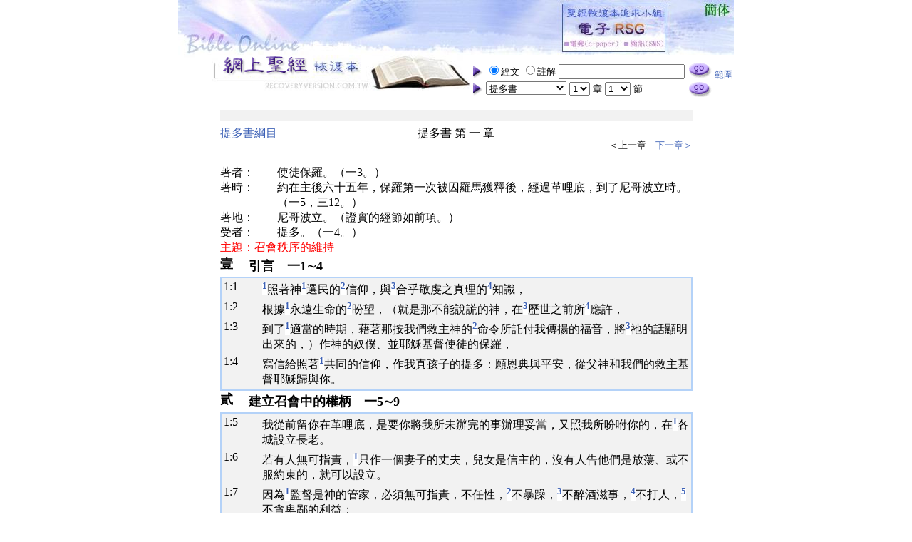

--- FILE ---
content_type: text/html
request_url: https://recoveryversion.com.tw/Style0A/026/read_List.php?f_BookNo=56&f_ChapterNo=1
body_size: 6514
content:
<!DOCTYPE HTML PUBLIC "-//W3C//DTD HTML 4.0 Transitional//EN">
<HTML>
<HEAD>
<meta http-equiv="Content-Type" content="text/html; charset=utf-8">
<meta name="keywords" content="bible,recovery,recovery version,recovery version bible,recovery version studying group,RSG,RSG365,聖經,網上聖經,恢復,恢復本,主的恢復,恢復本聖經,神,基督,耶穌,基督耶穌,耶穌基督,三一神,父,子,靈,那靈,聖靈,神成為人,人成為神,創世記,出埃及記,利未記,民數記,申命記,約書亞記,士師記,路得記,撒母耳記上,撒母耳記下,列王紀上,列王紀下,歷代志上,歷代志下,以斯拉記,尼希米記,以斯帖記,約伯記,詩篇,箴言,傳道書,雅歌,以賽亞書,耶利米書,耶利米哀歌,以西結書,但以理書,何西阿書,約珥書,阿摩司書,俄巴底亞書,約拿書,彌迦書,那鴻書,哈巴谷書,西番雅書,哈該書,撒迦利亞書,瑪拉基書,馬太福音,馬可福音,路加福音,約翰福音,使徒行傳,羅馬書,哥林多前書,哥林多後書,加拉太書,以弗所書,腓立比書,歌羅西書,帖撒羅尼迦前書,帖撒羅尼迦後書,提摩太前書,提摩太後書,提多書,腓利門書,希伯來書,雅各書,彼得前書,彼得後書,約翰一書,約翰二書,約翰三書,猶大書,啟示錄,李常受,amen" />
<TITLE>網上聖經─聖經恢復本─提多書</TITLE>

<style type="text/css">
<!--
A:link		{ COLOR: #3D61B6; BACKGROUND-COLOR: #FFFFFF; TEXT-DECORATION: none }
A:visited	{ COLOR: #3D61B6; BACKGROUND-COLOR: #FFFFFF; TEXT-DECORATION: none }
A:hover		{ COLOR: #FFFFFF; BACKGROUND-COLOR: #C1A2F7; TEXT-DECORATION: none }

A.CRight:link	{ COLOR: #800080; BACKGROUND-COLOR: #FFFFFF; TEXT-DECORATION: none }
A.CRight:visited{ COLOR: #800080; BACKGROUND-COLOR: #FFFFFF; TEXT-DECORATION: none }
A.CRight:hover	{ COLOR: #FFFFFF; BACKGROUND-COLOR: #C1A2F7; TEXT-DECORATION: none }

A.BRight:link	{ COLOR: #808080; BACKGROUND-COLOR: #FFFFFF; TEXT-DECORATION: none }
A.BRight:visited{ COLOR: #808080; BACKGROUND-COLOR: #FFFFFF; TEXT-DECORATION: none }
A.BRight:hover	{ COLOR: #FFFFFF; BACKGROUND-COLOR: #C1A2F7; TEXT-DECORATION: none }

.notes { font-size: 16px;  font-weight: bold; user-select: none; }

-->
</style>

<SCRIPT language="JavaScript" src="memu.js"></SCRIPT>

<SCRIPT language="JavaScript">
<!--


function openwindow(){
var nf  = document.forms["nf"];
$URL="set_range_07.php?ST="+nf.range01_BB.value; 
window.open($URL,"","width=640,height=650,top=30,left=80")
}

//-->
</SCRIPT>


</HEAD>

<!-------------------------------------------------------------------->
<body leftmargin="0" marginwidth="0" topmargin="0" marginheight="0">
<center>
<table border="0" cellspacing="0" cellpadding="0">
  <tr>
    <td><a href="index.php" ><img 
	       border="0" alt="聖經恢復本─首頁" src="graphics/banner_01a.jpg"></td>
    <td><a href="index.php" ><img border="0" alt="聖經恢復本─首頁" src="graphics/banner_02a_big5-1.jpg"  width="121" height="77"></a><a href="../../e-RSGv2/big5/" ><img border="0" alt="聖經恢復本追求小組─電子RSG v2.0 beta" src="graphics/banner_02a_big5-2.jpg"  width="201" height="77"></a><a href="../../gb/read_List.php?f_BookNo=56&f_ChapterNo=1"><img border="0" alt="聖經恢復本─簡體版" src="graphics/banner_02a_big5-3.jpg"  width="47" height="77"></a></td>
  </tr>
  <tr>
    <td><a href="index.php" ><img 
	       border="0" alt="聖經恢復本─首頁" src="graphics/banner_01b.jpg"></a></td>
<!-------------------------------------------------------------------->
    <TD rowspan="2">
      <table border="0" cellspacing="0" cellpadding="0" width="100%">
        <tr>
   <form name="nf" action="search.php" method="post" >
	<input type="hidden" name="range01_BB" value=''>
    <td><img align="absMiddle" border="0" height="20" src="graphics/arrow.gif" width="17">
		<input type="radio" name="R1" value="v1" checked><font size="2">經文</font>
		<input type="radio" name="R1" value="v2" ><font size="2">註解</font>
		<input name="KB" type="text"  size="20" value='' title='可輸入多組查詢字串，以空白區隔'>
	</td>
    <td>
		<input name="search" type="image" src="graphics/go.gif" id="search" alt="搜尋">
		<font size="2"><a href="javascript:openwindow();" >範圍</a></font>
    </td>
  </form>
<!-------------------------------------------------------------------->
  </tr>
<tr>

<form  name="FormT" action="read_01.php" method="post">

<td><img align="absMiddle" border="0" height="20" src="graphics/arrow.gif" width="17">
<select onchange=FillChapters(this.form,this.form.f_ChapterNo.selectedIndex); name=f_BookNo>
          <OPTION value='1'>創世記</OPTION>
          <OPTION value='2'>出埃及記</OPTION>
          <OPTION value='3'>利未記</OPTION>
          <OPTION value='4'>民數記</OPTION>
          <OPTION value='5'>申命記</OPTION>
          <OPTION value='6'>約書亞記</OPTION>
          <OPTION value='7'>士師記</OPTION>
          <OPTION value='8'>路得記</OPTION>
          <OPTION value='9'>撒母耳記上</OPTION>
          <OPTION value='10'>撒母耳記下</OPTION>
          <OPTION value='11'>列王紀上</OPTION>
          <OPTION value='12'>列王紀下</OPTION>
          <OPTION value='13'>歷代志上</OPTION>
          <OPTION value='14'>歷代志下</OPTION>
          <OPTION value='15'>以斯拉記</OPTION>
          <OPTION value='16'>尼希米記</OPTION>
          <OPTION value='17'>以斯帖記</OPTION>
          <OPTION value='18'>約伯記</OPTION>
          <OPTION value='19'>詩篇</OPTION>
          <OPTION value='20'>箴言</OPTION>
          <OPTION value='21'>傳道書</OPTION>
          <OPTION value='22'>雅歌</OPTION>
          <OPTION value='23'>以賽亞書</OPTION>
          <OPTION value='24'>耶利米書</OPTION>
          <OPTION value='25'>耶利米哀歌</OPTION>
          <OPTION value='26'>以西結書</OPTION>
          <OPTION value='27'>但以理書</OPTION>
          <OPTION value='28'>何西阿書</OPTION>
          <OPTION value='29'>約珥書</OPTION>
          <OPTION value='30'>阿摩司書</OPTION>
          <OPTION value='31'>俄巴底亞書</OPTION>
          <OPTION value='32'>約拿書</OPTION>
          <OPTION value='33'>彌迦書</OPTION>
          <OPTION value='34'>那鴻書</OPTION>
          <OPTION value='35'>哈巴谷書</OPTION>
          <OPTION value='36'>西番雅書</OPTION>
          <OPTION value='37'>哈該書</OPTION>
          <OPTION value='38'>撒迦利亞書</OPTION>
          <OPTION value='39'>瑪拉基書</OPTION>
          <OPTION value='40'>馬太福音</OPTION>
          <OPTION value='41'>馬可福音</OPTION>
          <OPTION value='42'>路加福音</OPTION>
          <OPTION value='43'>約翰福音</OPTION>
          <OPTION value='44'>使徒行傳</OPTION>
          <OPTION value='45'>羅馬書</OPTION>
          <OPTION value='46'>哥林多前書</OPTION>
          <OPTION value='47'>哥林多後書</OPTION>
          <OPTION value='48'>加拉太書</OPTION>
          <OPTION value='49'>以弗所書</OPTION>
          <OPTION value='50'>腓立比書</OPTION>
          <OPTION value='51'>歌羅西書</OPTION>
          <OPTION value='52'>帖撒羅尼迦前書</OPTION>
          <OPTION value='53'>帖撒羅尼迦後書</OPTION>
          <OPTION value='54'>提摩太前書</OPTION>
          <OPTION value='55'>提摩太後書</OPTION>
          <OPTION value='56'>提多書</OPTION>
          <OPTION value='57'>腓利門書</OPTION>
          <OPTION value='58'>希伯來書</OPTION>
          <OPTION value='59'>雅各書</OPTION>
          <OPTION value='60'>彼得前書</OPTION>
          <OPTION value='61'>彼得後書</OPTION>
          <OPTION value='62'>約翰一書</OPTION>
          <OPTION value='63'>約翰二書</OPTION>
          <OPTION value='64'>約翰三書</OPTION>
          <OPTION value='65'>猶大書</OPTION>
          <OPTION value='66'>啟示錄</OPTION>
</SELECT>

<SELECT onchange=FillVerses(this.form,this.form.f_VerseNo.selectedIndex); name=f_ChapterNo></SELECT>
<font size="2">章</font>
<SELECT name=f_VerseNo></SELECT>
<font size="2">節</font></td>
<td><input type="image" src="graphics/go.gif" name="Button1" alt="閱讀"></td></form>
</tr></table>
    </TD></TR> 
  <TR> 
    <TD><P><br></TD> 
</TR></TBODY></TABLE>

<SCRIPT language=JavaScript event=onload for=window>
<!--

/*  傳入的預設值 0,0,0 太，1章，1節 */

var F = document.forms["FormT"]
F.f_BookNo.selectedIndex = 56-1;
FillChapters(F,0);
FillVerses(F,-1);

//-->
</SCRIPT>


<SCRIPT LANGUAGE="JAVASCRIPT">
<!--
function opennote(P){
	$SET="width=650,height=200,top=200,left=100,scrollbars=yes,resizable=yes";
	newWin=window.open(P,"note",$SET);
	return newWin.focus(); 
}
//-->
</SCRIPT>

<TABLE CELLSPACING=0 CELLPADDING=0 WIDTH=663 BORDER=0>
  <TBODY>
  <TR><TD COLSPAN=3><HR COLOR=#F2F2F2 NOSHADE SIZE=15></TD></TR>
  <TR><TD WIDTH="30%"><A HREF="outline_List.php?Bx=56">提多書綱目</A><P><BR></P>
	<TD WIDTH="30%" VALIGN=TOP ALIGN=MIDDLE>提多書 第 一 章</TD>
    <TD WIDTH="30%" ALIGN=RIGHT>
	<FONT size=2>＜上一章　<a href='?f_BookNo=56&f_ChapterNo=2'>下一章＞</a></FONT>
	</TD>
	</TR>
</TBODY></TABLE> 

<TABLE WIDTH="663" CELLSPACING=0 CELLPADDING=0  BORDER=0>
  <TBODY>
  <TR>
    <TD VALIGN=TOP WIDTH=80>著者：</TD>
    <TD>使徒保羅。（一3。）</TD></TR>
  <TR>
  <TR>
    <TD VALIGN=TOP WIDTH=80>著時：</TD>
    <TD>約在主後六十五年，保羅第一次被囚羅馬獲釋後，經過革哩底，到了尼哥波立時。（一5，三12。）</TD></TR>
  <TR>
  <TR>
    <TD VALIGN=TOP WIDTH=80>著地：</TD>
    <TD>尼哥波立。（證實的經節如前項。）</TD></TR>
  <TR>
  <TR>
    <TD VALIGN=TOP WIDTH=80>受者：</TD>
    <TD>提多。（一4。）</TD></TR>
  <TR>

<TR><TD COLSPAN=2><FONT COLOR="#FF0000">主題：召會秩序的維持</FONT></TD></TR>

</TBODY></TABLE>


<TABLE WIDTH="663" CELLSPACING="0" BORDER="0" CELLPADDING="0"> 



<!--  ===========  經文  ===========  -->



<!--  ===========  綱目  ===========  -->
<TR HEIGHT=30 WIDTH="100%">
  <TD WIDTH=40 VALIGN=TOP TITLE='1'><FONT SIZE=+1><B><A NAME="#001">壹</A></B></FONT></TD>
  <TD COLSPAN=6 WIDTH=610 ><FONT SIZE=+1><B>引言　一1∼4</B></FONT></TD></TR>





<!--  ===========  經文  ===========  -->
<TR><TD COLSPAN="7">
	<TABLE BORDERCOLOR="#B4D2F8" CELLSPACING="0" CELLPADDING="0" WIDTH="663" BGCOLOR="#F2F2F2" BORDER="1">
		<TR><TD><TABLE WIDTH="100%" BORDERCOLORLIGHT="#FFFFFF" BORDER="0">


<TR><TD WIDTH=50 VALIGN=TOP >1:<A NAME="1">1</A></TD><TD COLSPAN=6><a class=notes  href="javascript:opennote('FunShow011.php?B=56_1_1_0_1')" ><sup>1</sup></a>照著神<a class=notes  href="javascript:opennote('FunShow011.php?B=56_1_1_0_1')" ><sup>1</sup></a>選民的<a class=notes  href="javascript:opennote('FunShow011.php?B=56_1_1_0_2')" ><sup>2</sup></a>信仰，與<a class=notes  href="javascript:opennote('FunShow011.php?B=56_1_1_0_3')" ><sup>3</sup></a>合乎敬虔之真理的<a class=notes  href="javascript:opennote('FunShow011.php?B=56_1_1_0_4')" ><sup>4</sup></a>知識，</TD></TR>
<TR><TD WIDTH=50 VALIGN=TOP >1:<A NAME="2">2</A></TD><TD COLSPAN=6>根據<a class=notes  href="javascript:opennote('FunShow011.php?B=56_1_2_0_1')" ><sup>1</sup></a>永遠生命的<a class=notes  href="javascript:opennote('FunShow011.php?B=56_1_2_0_2')" ><sup>2</sup></a>盼望，（就是那不能說謊的神，在<a class=notes  href="javascript:opennote('FunShow011.php?B=56_1_2_0_3')" ><sup>3</sup></a>歷世之前所<a class=notes  href="javascript:opennote('FunShow011.php?B=56_1_2_0_4')" ><sup>4</sup></a>應許，</TD></TR>
<TR><TD WIDTH=50 VALIGN=TOP >1:<A NAME="3">3</A></TD><TD COLSPAN=6>到了<a class=notes  href="javascript:opennote('FunShow011.php?B=56_1_3_0_1')" ><sup>1</sup></a>適當的時期，藉著那按我們救主神的<a class=notes  href="javascript:opennote('FunShow011.php?B=56_1_3_0_2')" ><sup>2</sup></a>命令所託付我傳揚的福音，將<a class=notes  href="javascript:opennote('FunShow011.php?B=56_1_3_0_3')" ><sup>3</sup></a>祂的話顯明出來的，）作神的奴僕、並耶穌基督使徒的保羅，</TD></TR>
<TR><TD WIDTH=50 VALIGN=TOP >1:<A NAME="4">4</A></TD><TD COLSPAN=6>寫信給照著<a class=notes  href="javascript:opennote('FunShow011.php?B=56_1_4_0_1')" ><sup>1</sup></a>共同的信仰，作我真孩子的提多：願恩典與平安，從父神和我們的救主基督耶穌歸與你。</TD></TR>

</TR></TD></TABLE></TR></TD></TABLE>



<!--  ===========  綱目  ===========  -->





<!--  ===========  經文  ===========  -->



<!--  ===========  綱目  ===========  -->
<TR HEIGHT=30 WIDTH="100%">
  <TD WIDTH=40 VALIGN=TOP TITLE='1'><FONT SIZE=+1><B><A NAME="#002">貳</A></B></FONT></TD>
  <TD COLSPAN=6 WIDTH=570 ><FONT SIZE=+1><B>建立召會中的權柄　一5∼9</B></FONT></TD></TR>





<!--  ===========  經文  ===========  -->
<TR><TD COLSPAN="7">
	<TABLE BORDERCOLOR="#B4D2F8" CELLSPACING="0" CELLPADDING="0" WIDTH="663" BGCOLOR="#F2F2F2" BORDER="1">
		<TR><TD><TABLE WIDTH="100%" BORDERCOLORLIGHT="#FFFFFF" BORDER="0">


<TR><TD WIDTH=50 VALIGN=TOP >1:<A NAME="5">5</A></TD><TD COLSPAN=6>我從前留你在革哩底，是要你將我所未辦完的事辦理妥當，又照我所吩咐你的，在<a class=notes  href="javascript:opennote('FunShow011.php?B=56_1_5_0_1')" ><sup>1</sup></a>各城設立長老。</TD></TR>
<TR><TD WIDTH=50 VALIGN=TOP >1:<A NAME="6">6</A></TD><TD COLSPAN=6>若有人無可指責，<a class=notes  href="javascript:opennote('FunShow011.php?B=56_1_6_0_1')" ><sup>1</sup></a>只作一個妻子的丈夫，兒女是信主的，沒有人告他們是放蕩、或不服約束的，就可以設立。</TD></TR>
<TR><TD WIDTH=50 VALIGN=TOP >1:<A NAME="7">7</A></TD><TD COLSPAN=6>因為<a class=notes  href="javascript:opennote('FunShow011.php?B=56_1_7_0_1')" ><sup>1</sup></a>監督是神的管家，必須無可指責，不任性，<a class=notes  href="javascript:opennote('FunShow011.php?B=56_1_7_0_2')" ><sup>2</sup></a>不暴躁，<a class=notes  href="javascript:opennote('FunShow011.php?B=56_1_7_0_3')" ><sup>3</sup></a>不醉酒滋事，<a class=notes  href="javascript:opennote('FunShow011.php?B=56_1_7_0_4')" ><sup>4</sup></a>不打人，<a class=notes  href="javascript:opennote('FunShow011.php?B=56_1_7_0_5')" ><sup>5</sup></a>不貪卑鄙的利益；</TD></TR>
<TR><TD WIDTH=50 VALIGN=TOP >1:<A NAME="8">8</A></TD><TD COLSPAN=6>卻<a class=notes  href="javascript:opennote('FunShow011.php?B=56_1_8_0_1')" ><sup>1</sup></a>樂意待客，喜愛良善，<a class=notes  href="javascript:opennote('FunShow011.php?B=56_1_8_0_2')" ><sup>2</sup></a>清明自守，義、<a class=notes  href="javascript:opennote('FunShow011.php?B=56_1_8_0_3')" ><sup>3</sup></a>聖、節制；</TD></TR>
<TR><TD WIDTH=50 VALIGN=TOP >1:<A NAME="9">9</A></TD><TD COLSPAN=6><a class=notes  href="javascript:opennote('FunShow011.php?B=56_1_9_0_1')" ><sup>1</sup></a>堅守那按照使徒<a class=notes  href="javascript:opennote('FunShow011.php?B=56_1_9_0_2')" ><sup>2</sup></a>教訓<a class=notes  href="javascript:opennote('FunShow011.php?B=56_1_9_0_3')" ><sup>3</sup></a>可信靠的話，好能用<a class=notes  href="javascript:opennote('FunShow011.php?B=56_1_9_0_4')" ><sup>4</sup></a>健康的教訓勸勉人，又能<a class=notes  href="javascript:opennote('FunShow011.php?B=56_1_9_0_5')" ><sup>5</sup></a>使那些<a class=notes  href="javascript:opennote('FunShow011.php?B=56_1_9_0_6')" ><sup>6</sup></a>反對的人知罪自責。</TD></TR>

</TR></TD></TABLE></TR></TD></TABLE>



<!--  ===========  綱目  ===========  -->





<!--  ===========  經文  ===========  -->



<!--  ===========  綱目  ===========  -->
<TR HEIGHT=30 WIDTH="100%">
  <TD WIDTH=40 VALIGN=TOP TITLE='1'><FONT SIZE=+1><B><A NAME="#003">參</A></B></FONT></TD>
  <TD COLSPAN=6 WIDTH=550 ><FONT SIZE=+1><B>對付猶太教和智慧派的影響　一10∼16</B></FONT></TD></TR>





<!--  ===========  經文  ===========  -->
<TR><TD COLSPAN="7">
	<TABLE BORDERCOLOR="#B4D2F8" CELLSPACING="0" CELLPADDING="0" WIDTH="663" BGCOLOR="#F2F2F2" BORDER="1">
		<TR><TD><TABLE WIDTH="100%" BORDERCOLORLIGHT="#FFFFFF" BORDER="0">


<TR><TD WIDTH=50 VALIGN=TOP >1:<A NAME="10">10</A></TD><TD COLSPAN=6>因為有許多人不服約束，說虛空的話，欺哄人，<a class=notes  href="javascript:opennote('FunShow011.php?B=56_1_10_0_1')" ><sup>1</sup></a>那些奉割禮的人更是這樣，</TD></TR>
<TR><TD WIDTH=50 VALIGN=TOP >1:<A NAME="11">11</A></TD><TD COLSPAN=6>這些人的口必須<a class=notes  href="javascript:opennote('FunShow011.php?B=56_1_11_0_1')" ><sup>1</sup></a>堵住；他們<a class=notes  href="javascript:opennote('FunShow011.php?B=56_1_11_0_2')" ><sup>2</sup></a>為了卑鄙的利益，將不當教導的事教導人，就傾覆了人的全家。</TD></TR>
<TR><TD WIDTH=50 VALIGN=TOP >1:<A NAME="12">12</A></TD><TD COLSPAN=6>有革哩底人中間的一位，就是他們自己的<a class=notes  href="javascript:opennote('FunShow011.php?B=56_1_12_0_1')" ><sup>1</sup></a>申言者，曾說，<a class=notes  href="javascript:opennote('FunShow011.php?B=56_1_12_0_2')" ><sup>2</sup></a>革哩底人常是說謊的，乃是惡獸，<a class=notes  href="javascript:opennote('FunShow011.php?B=56_1_12_0_3')" ><sup>3</sup></a>又饞又懶。</TD></TR>
<TR><TD WIDTH=50 VALIGN=TOP >1:<A NAME="13">13</A></TD><TD COLSPAN=6>這個見證是真的；為這緣故，你要<a class=notes  href="javascript:opennote('FunShow011.php?B=56_1_13_0_1')" ><sup>1</sup></a>嚴厲的<a class=notes  href="javascript:opennote('FunShow011.php?B=56_1_13_0_2')" ><sup>2</sup></a>責備他們，使他們在<a class=notes  href="javascript:opennote('FunShow011.php?B=56_1_13_0_3')" ><sup>3</sup></a>信仰上<a class=notes  href="javascript:opennote('FunShow011.php?B=56_1_13_0_4')" ><sup>4</sup></a>健康，</TD></TR>
<TR><TD WIDTH=50 VALIGN=TOP >1:<A NAME="14">14</A></TD><TD COLSPAN=6>不注意猶太人<a class=notes  href="javascript:opennote('FunShow011.php?B=56_1_14_0_1')" ><sup>1</sup></a>虛構無稽之事，和<a class=notes  href="javascript:opennote('FunShow011.php?B=56_1_14_0_2')" ><sup>2</sup></a>轉離<a class=notes  href="javascript:opennote('FunShow011.php?B=56_1_14_0_3')" ><sup>3</sup></a>真理之人的<a class=notes  href="javascript:opennote('FunShow011.php?B=56_1_14_0_4')" ><sup>4</sup></a>誡命。</TD></TR>
<TR><TD WIDTH=50 VALIGN=TOP >1:<A NAME="15">15</A></TD><TD COLSPAN=6><a class=notes  href="javascript:opennote('FunShow011.php?B=56_1_15_0_1')" ><sup>1</sup></a>對潔淨的人，凡物都潔淨；但對<a class=notes  href="javascript:opennote('FunShow011.php?B=56_1_15_0_2')" ><sup>2</sup></a>污穢不信的人，甚麼都不潔淨，反而連他們的<a class=notes  href="javascript:opennote('FunShow011.php?B=56_1_15_0_3')" ><sup>3</sup></a>心思和良心，也都<a class=notes  href="javascript:opennote('FunShow011.php?B=56_1_15_0_2')" ><sup>2</sup></a>污穢了。</TD></TR>
<TR><TD WIDTH=50 VALIGN=TOP >1:<A NAME="16">16</A></TD><TD COLSPAN=6>他們<a class=notes  href="javascript:opennote('FunShow011.php?B=56_1_16_0_1')" ><sup>1</sup></a>自稱認識神，卻在行為上否認祂，本是可憎惡的、悖逆的，在各樣善事上是<a class=notes  href="javascript:opennote('FunShow011.php?B=56_1_16_0_2')" ><sup>2</sup></a>不蒙稱許的。</TD></TR>

</TR></TD></TABLE></TR></TD></TABLE>



<!--  ===========  綱目  ===========  -->



</table>

<TABLE CELLSPACING=0 CELLPADDING=0 WIDTH=663 BORDER=0>
  <TBODY>
  <TR><TD COLSPAN=3><HR COLOR=#F2F2F2 NOSHADE SIZE=15></TD></TR>
  <TR><TD WIDTH="30%">
	<TD WIDTH="30%" VALIGN=TOP ALIGN=MIDDLE></TD>
    <TD WIDTH="30%" ALIGN=RIGHT>
	<FONT size=2>＜上一章　<a href='?f_BookNo=56&f_ChapterNo=2'>下一章＞</a></FONT>
	</TD>
	</TR>
</TBODY></TABLE>  


<TABLE border="0" height=105 cellSpacing=0 cellPadding=0 width=663 border=0>
  <TR><TD><hr width="800" size="4" noshade color="#F2F2F2"></TD></TR>
  <TR><TD><hr width="800" size="9" noshade color="#F2F2F2"><center><!-- Start of StatCounter Code for Dreamweaver -->
<script type="text/javascript">
var sc_project=11208848; 
var sc_invisible=0; 
var sc_security="28b07bb8"; 
var scJsHost = (("https:" == document.location.protocol) ?
"https://secure." : "http://www.");
document.write("<sc"+"ript type='text/javascript' src='" +
scJsHost+
"statcounter.com/counter/counter.js'></"+"script>");
</script>
<noscript>
<div class="statcounter">
  <div align="center"><a title="web analytics"
href="http://statcounter.com/" target="_blank"><img
class="statcounter"
src="//c.statcounter.com/11208848/0/28b07bb8/0/" alt="web
analytics"></a></div>
</div></noscript>
<!-- End of StatCounter Code for Dreamweaver --></center></TD></TR>
  <TR>
    <TD>
      <p align="center" style="margin-top: 5; margin-bottom: 5">
	  <font size="2"><a class="CRight" href="about.htm">關於恢復本</a>　 
      <a class="CRight" href="mailto:ersgservice@gmail.com"><font size="2">聯絡我們</a>　 
	  <a class="CRight" href="relation.htm"><font size="2">相關連結</a>
      <p align="center" style="margin-top: 5; margin-bottom: 5">
      <a class="BRight" href="http://www.twgbr.org.tw" target="_blank"><font size="2">COPYRIGHT &copy;  臺灣福音書房 All Rights Reserved.</a>      
      <p align="center" style="margin-top: 5; margin-bottom: 5">
            
	  <script>
  (function(i,s,o,g,r,a,m){i['GoogleAnalyticsObject']=r;i[r]=i[r]||function(){
  (i[r].q=i[r].q||[]).push(arguments)},i[r].l=1*new Date();a=s.createElement(o),
  m=s.getElementsByTagName(o)[0];a.async=1;a.src=g;m.parentNode.insertBefore(a,m)
  })(window,document,'script','https://www.google-analytics.com/analytics.js','ga');

  ga('create', 'UA-1948803-1', 'auto');
  ga('send', 'pageview');

</script>

    </TD>
  </TR>
</TABLE>
<script defer src="https://static.cloudflareinsights.com/beacon.min.js/vcd15cbe7772f49c399c6a5babf22c1241717689176015" integrity="sha512-ZpsOmlRQV6y907TI0dKBHq9Md29nnaEIPlkf84rnaERnq6zvWvPUqr2ft8M1aS28oN72PdrCzSjY4U6VaAw1EQ==" data-cf-beacon='{"version":"2024.11.0","token":"60e41d7c51fb4a5ab3986721d0072972","r":1,"server_timing":{"name":{"cfCacheStatus":true,"cfEdge":true,"cfExtPri":true,"cfL4":true,"cfOrigin":true,"cfSpeedBrain":true},"location_startswith":null}}' crossorigin="anonymous"></script>
